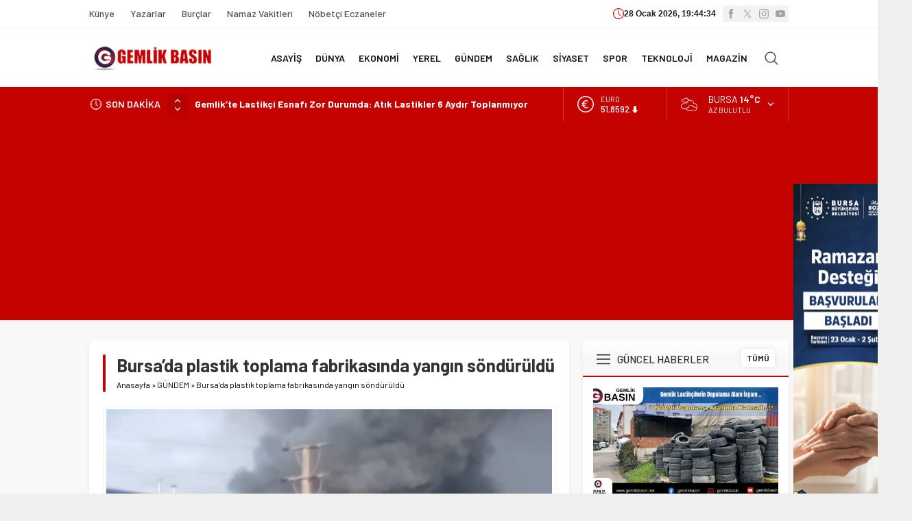

--- FILE ---
content_type: text/html; charset=UTF-8
request_url: https://gemlikbasin.net/wp-admin/admin-ajax.php
body_size: -404
content:

{"time":1769629473000}

--- FILE ---
content_type: text/html; charset=utf-8
request_url: https://www.google.com/recaptcha/api2/aframe
body_size: 269
content:
<!DOCTYPE HTML><html><head><meta http-equiv="content-type" content="text/html; charset=UTF-8"></head><body><script nonce="ZKVVWydqYdS2YOWkrLFoew">/** Anti-fraud and anti-abuse applications only. See google.com/recaptcha */ try{var clients={'sodar':'https://pagead2.googlesyndication.com/pagead/sodar?'};window.addEventListener("message",function(a){try{if(a.source===window.parent){var b=JSON.parse(a.data);var c=clients[b['id']];if(c){var d=document.createElement('img');d.src=c+b['params']+'&rc='+(localStorage.getItem("rc::a")?sessionStorage.getItem("rc::b"):"");window.document.body.appendChild(d);sessionStorage.setItem("rc::e",parseInt(sessionStorage.getItem("rc::e")||0)+1);localStorage.setItem("rc::h",'1769629403980');}}}catch(b){}});window.parent.postMessage("_grecaptcha_ready", "*");}catch(b){}</script></body></html>

--- FILE ---
content_type: text/javascript
request_url: https://gemlikbasin.net/wp-content/themes/neva/scripts/scripts.js
body_size: 6061
content:
jQuery(function($) {

// Owl Margin - Body Mobile

	if($("body").hasClass("mobile")) {
		owlMargin = 10;
	} else {
		owlMargin = 20;
	}

// Breaking
	var breakingInterval;
	if($('#breaking .post').length > 1 ) {
		breakingInterval = setInterval(changeBreaking, 5e3);
	}
	breakingHeight = 30;
	function changeBreaking() {
		$("#breaking .scroll").stop().animate({
			"margin-top": -1 * breakingHeight + "px"
		}, 800, function () {
			$("#breaking .scroll").append($("#breaking .scroll .post:first-child"));
			$("#breaking .scroll").css("margin-top", 0)
		})
	}

	$('#breaking').hover(function () {
		clearInterval(breakingInterval);
	}, function () {
		if ($('#breaking .post').length > 1 ) breakingInterval = setInterval(changeBreaking, 5e3);
	});

	$("#breaking .arrows span").click(function() {
		if ($(this).hasClass("up")) {
			$("#breaking .scroll").stop().prepend($("#breaking .scroll .post:last-child"));
			$("#breaking .scroll").css("margin-top", -1 * breakingHeight + "px");
			$("#breaking .scroll").stop().animate({
				"margin-top": "0"
			}, 500)
		} else {
			$("#breaking .scroll").stop().animate({
				"margin-top": -1 * breakingHeight + "px"
			}, 500, function () {
				$("#breaking .scroll").append($("#breaking .scroll .post:first-child"));
				$("#breaking .scroll").css("margin-top", 0);
			})
		}
	});





// Gallery

	$('#main.attachment .skipAd').click(function(e) {
		e.preventDefault();
		$('#main.attachment .inner.ads').hide();
		$('#galleryContent').fadeIn();
	});

	$("body").on("keydown", function(e) {
		var $url;
		if(e.key == "ArrowLeft") {
			$url = $('#gallery-nav').attr('data-prev');
		}
		else if(e.key == "ArrowRight") {
			$url = $('#gallery-nav').attr('data-next');
		}
		if($url != null) {
			window.location = $url;
		}
	});



// Gallery Hover
	
	function isImageLink(url) {
		return /\.(jpg|jpeg|png|webp|avif|gif|svg)$/.test(url);
	}

	$("#singleContent .wp-block-gallery figure a, #singleContent div.gallery .gallery-item a").each(function () {
		if (isImageLink($(this).attr("href"))) {
			$(themeIcon("full")).appendTo($(this))
		} else {
			$(themeIcon("link")).appendTo($(this))
		}
	})



// Font Sizes

	$('.sizing-buttons .sizing').click(function() {
		if ($(this).hasClass('fontplus')) {
			currentSize = parseInt($('#singleContent').css('font-size')) + 1;
			if(currentSize<=22)	{ $('#singleContent').css('font-size', currentSize); }
		} else if($(this).hasClass('fontminus')) {
			currentSize = parseInt($('#singleContent').css('font-size')) - 1;
			if(currentSize>=11) { $('#singleContent').css('font-size', currentSize); }
		}
	});



// Scores Widget

	$(".scoresWidget").on("click", ".showAll", function() {
		$(this).hide();
		$(".scoresWidget tr.hidden").fadeIn();
	});

// City Widgets

	$(".cityWidget .hamburger").on("click", function() {
		$(this).closest(".cityWidget").find(".topsection").toggleClass("open");
		$(this).closest(".cityWidget").find(".cities").slideToggle();
	});

	$(".cityWidget .cities span").click(function () {
		if($(this).closest(".cityWidget").hasClass("weatherWidget")) {
			changeWeatherAjax($(this).attr("data-city"));
		} else {
			parent = $(this).closest(".cityWidget");
			file =  parent.attr("data-file")
			ajaxVar = $(this).attr('data-city');
			parent.find(".loading").fadeIn();
			parent.find(".cities").hide();
			parent.find(".hamburger").fadeOut();
			parent.find(".data").fadeOut().promise().done(function() {
				$(this).html("");
				nonce = $("body").attr("data-nonce");
				$.ajax({
					type: "post",
					dataType: "json",
					url: safirAjax.ajaxurl,
					data: {
						action: "safirAjaxRequest",
						filename: file,
						ajaxVar: ajaxVar,
						nonce: nonce,
					},
					success: function (response) {
						parent.find(".loading").fadeOut();
						parent.find(".data").html(response.data).fadeIn();
						parent.find(".hamburger").fadeIn();
					},
				});
			});
		}

	});



// AuthorsWidget

	if($('.authorsWidget .author').length > 4 ) {
		$('.authorsWidget .items').css('height', '360px');
		$('.authorsWidget .arrows').fadeIn();
		var authorsInterval = setInterval(changeAuthors, 5e3);
	}
	authorsHeight = 90;
	function changeAuthors() {
		$(".authorsWidget .scroll").stop().animate({
			"margin-top": -1 * authorsHeight + "px"
		}, 800, function () {
			$(".authorsWidget .scroll").append($(".authorsWidget .scroll>.author:first-child"));
			$(".authorsWidget .scroll").css("margin-top", 0)
		})
	}

	$('.authorsWidget').hover(function () {
		clearInterval(authorsInterval);
	}, function () {
		if ($('.authorsWidget .scroll>.author').length > 4 ) authorsInterval = setInterval(changeAuthors, 5e3);
	});

	$(".authorsWidget .arrows span").click(function() {
		if ($(this).hasClass("up")) {
			$(".authorsWidget .scroll").stop().prepend($(".authorsWidget .scroll>.author:last-child"));
			$(".authorsWidget .scroll").css("margin-top", -1 * authorsHeight + "px");
			$(".authorsWidget .scroll").stop().animate({
				"margin-top": "0"
			}, 500)
		} else {
			$(".authorsWidget .scroll").stop().animate({
				"margin-top": -1 * authorsHeight + "px"
			}, 500, function () {
				$(".authorsWidget .scroll").append($(".authorsWidget .scroll>.author:first-child"));
				$(".authorsWidget .scroll").css("margin-top", 0);
			})
		}
	});



// Tabbed Widget

	function tabbedEvent($item) {
		parentTabbed = $item.closest(".tabbedWidget");
		parentTabbed.find(".tab").stop().css('display', 'none');
		parentTabbed.find(".tab").eq($item.index()).stop().fadeIn(400);
		parentTabbed.find(".tabheading a").removeClass("active");
		$item.addClass("active");
		parentTabbed.find(".tab").eq($item.index()).find("img").unveil(0, function() {
			$(this).load(function() {
				this.style.opacity = 1;
			});
		});

	}

	$(".tabbedWidget").each(function () {
		$(this).find('.tab').first().fadeIn();
		$(this).find('.tabheading a').first().addClass("active");
	});

	$(".desktop .tabbedWidget .tabheading a").hover(function () {
		tabbedEvent($(this));
	}, function() {});

	$(".mobile .tabbedWidget .tabheading a").click(function (e) {
		if ($(this).hasClass('active') == false) {
			if (e.preventDefault) e.preventDefault();
			e.returnValue = false;
			tabbedEvent($(this));
		}
	});


// Theme Icons

	const owlNavText = [themeIcon("left"), themeIcon("right")];

	function themeIcon(icon) {
		return '<span class="themeicon icon"><svg class="themeicon-'+icon+'"><use href="#themeicon-'+icon+'"></use></svg></span>';
	}

	$("#comments a.comment-reply-link").prepend(themeIcon("reply2"));
	$("#comments ol.children li .comment-body").prepend(themeIcon("reply1"));

	$(".sfrIconForm .wpcf7-form span[data-name]").each(function () {
		let icon = $(this).data("name")
		if (icon !== null) {
			if (icon == "adsoyad") icon = "user"
			if (icon == "konu") icon = "list"
			if (icon == "mesaj") icon = "comment"	
		}
		$(themeIcon(icon)).prependTo($(this))
	})

// Slider

	$(".desktop .sliderWidget .slider").hover(function() {
		$(this).find(".owl-nav div").stop().fadeIn();
	}, function() {
		$(this).find(".owl-nav div").stop().fadeOut();
	});

	var slidercarousel = $(".sliderWidget .slider .owl-carousel");
	slidercarousel.owlCarousel({
		mouseDrag: false,
		loop:false,
		navText:owlNavText,
		autoplay:true,
		autoplayTimeout:5000,
		autoplayHoverPause:true,
		rewind:true,
		rewindNav:true,
		dots: true,
		lazyLoad: true,
		responsive:{
			0:{
				items:1,
				nav:true
			},
		},
		onInitialized: makePages,
		onResized: makePages,
	});

	$( ".sliderWidget .owl-dot" ).hover(function() {
		order = $(this).index();
		slidercarousel.trigger("to.owl.carousel", [order, 500, true]);
	});

	function makePages() {
		counter = 1;
		$(".sliderWidget .item").each( function(i) {
			if(counter == $(".sliderWidget").attr("data-addorder")) {
				text = "R";
				$('.sliderWidget .slider .owl-dot').eq(counter-1).addClass("ads");
			} else {
				text = counter;
			}
			linkUrl = $(".sliderWidget .item").eq(counter-1).find('a').attr('href');
			if(linkUrl == null) {
				linkUrl = "#";
			}
			$('.sliderWidget .slider .owl-dot').eq(counter-1)
			.html("<a href='"+linkUrl+"' id='"+(counter-1)+"'>"+text+"</a>")
			counter++;
		});
	}

	$('.sliderWidget .owl-carousel .owl-dot a').click(function() {
		window.location = $(this).attr("href");
	});


// Slider 2

	$(".desktop .slider2Widget").hover(function() {
		$(this).closest(".slider2Widget").find(".owl-nav div").stop().fadeIn();
	}, function() {
		$(this).closest(".slider2Widget").find(".owl-nav div").stop().fadeOut();
	});

	$(".slider2Widget .owl-carousel").owlCarousel({
		mouseDrag: false,
		loop:true,
		navText:owlNavText,
		autoplay:true,
		autoplayTimeout:6000,
		autoplayHoverPause:true,
		rewind:true,
		dots: true,
		dotsData: true,
		rewindNav:true,
		lazyLoad: true,
		responsive:{
			0:{
				items:1,
				nav:true
			},
		},
	});

	$('.slider2Widget .owl-carousel .owl-dot').hover(function() {
		$(this).click();
	}, function() {});

	$('.slider2Widget .owl-carousel .owl-dot a').click(function() {
		if($(this).closest(".slider2Widget").hasClass("addtoyoursite")) {
			window.open($(this).attr("href"), '_blank');
		} else {
			window.location = $(this).attr("href");
		}
	});



// Slider 3

	$(".desktop .slider3Widget").hover(function() {
		$(this).closest(".slider3Widget").find(".owl-nav div").stop().fadeIn();
	}, function() {
		$(this).closest(".slider3Widget").find(".owl-nav div").stop().fadeOut();
	});

	$(".slider3Widget .owl-carousel").owlCarousel({
		mouseDrag: false,
		loop:true,
		navText:owlNavText,
		autoplay:true,
		autoplayTimeout:6000,
		autoplayHoverPause:true,
		rewind:true,
		animateIn: 'fadeIn',
		dots: true,
		dotsData: true,
		rewindNav:true,
		lazyLoad: true,
		responsive:{
			0:{
				items:1,
				nav:true
			},
		},
	});

	$('.slider3Widget .owl-carousel .owl-dot').hover(function() {
		$(this).click();
	}, function() {});

	$('.slider3Widget .owl-carousel .owl-dot a').click(function() {
		window.location = $(this).attr("href");;
	});



// Clocks

	safirChangeClock();
	function safirChangeClock() {
		nonce = $("header").attr("data-nonce");
		$.ajax({
			type: "post",
			dataType: "json",
			url: safirAjax.ajaxurl,
			data: {
				action: "safirClock",
				nonce: nonce,
			},
			success: function (response) {
				var localTime = +Date.now();
				var timeDiff = response.time - localTime;
				if($("html").attr("lang") == "tr") {
					var monthNames = new Array("Ocak", "Şubat", "Mart", "Nisan", "Mayıs", "Haziran", "Temmuz", "Ağustos", "Eylül", "Ekim", "Kasım", "Aralık");
				} else {
					var monthNames = new Array("January", "February", "March", "April", "May", "June", "July", "August", "September", "December", "October", "November");
				}
				setInterval(function () {
				    var realtime = +Date.now() + timeDiff;
				    var date = new Date(realtime);
					var day = date.getDate();
					var weekDay = date.getDay();
					var month = monthNames[date.getMonth()];
					var year = date.getFullYear();
				    var hours = date.getHours();
				    var minutes = date.getMinutes();
				    var seconds = date.getSeconds();
				    var formattedTime = day + ' ' + month + ' ' + year + ', ' +  ("0" + hours).slice(-2) + ':' + ("0" + minutes).slice(-2) + ':' + ("0" + seconds).slice(-2);
					$(".safirclock .data").html(formattedTime);
				}, 1000);
			},
		});
	}

// Currency

	if($('#currency .item').length > 1 ) {
		var currencyInterval = setInterval(changeCurrency, 3000);
	}
	currencyHeight = 50;
	function changeCurrency() {
		$("#currency .scroll").fadeOut(200).animate({
			"margin-top": -1 * currencyHeight + "px"
		}, 0, function () {
			$("#currency .scroll").append($("#currency .scroll .item:first-child"));
			$("#currency .scroll").css("margin-top", 0)
			$("#currency .scroll").fadeIn(200);
		})
	}

// Slider Right Group
	function sliderRight(){
		$('.sliderWidget .rightGroup .scroll .post-container:first').slideUp(function () {
			$(this).appendTo($('.sliderWidget .rightGroup .scroll ')).slideDown();
			$(".sliderWidget .rightGroup img").trigger("unveil");
		});
	}
	setInterval(function(){ sliderRight () }, 5000);


// Weather
	
	//setInterval(function () {
	//	changeWeatherAjax("adana");		
	//}, 2000);
		
	$("#weather .cityListOpen").click(function() {
		$(this).toggleClass("open");
		$(this).closest("#weather").find(".cities").slideToggle();
	});

	$("#weather .cities span").click(function () {
		changeWeatherAjax($(this).attr('data-city'));
	});

	function changeWeatherAjax(city) {
		// Header Weather
		element1 = $("#weather");
		if(element1.length) {
			element1.find(".cityListOpen").hide().removeClass("open");
			element1.find(".cities").slideUp();
			element1.find(".data").hide().html("");
			element1.find(".loading").fadeIn();
		}

		element2 = $(".weatherWidget");
		if (element2.length) {
			element2.find(".loading").fadeIn();
			element2.find(".cities").hide();
			element2.find(".hamburger").fadeOut();
			element2.find(".data").fadeOut();
		}

		nonce = $("body").attr("data-nonce");
		$.ajax({
			type: "post",
			dataType: "json",
			url: safirAjax.ajaxurl,
			data: {
				action: "safirAjaxRequest",
				filename: "weatherajax",
				city: city,
				nonce: nonce,
			},
			success: function (response) {
				element1.find(".loading").fadeOut().promise().done(function () {
					element1.find(".data").html(response.data).fadeIn();
					element1.find(".cityListOpen").fadeIn();
				});

				element2.find(".loading").fadeOut().promise().done(function() {
					element2.find(".data").html(response.data).fadeIn();
					element2.find(".hamburger").fadeIn();
				});
			},
			error: function (xhr, ajaxOptions, thrownError) {
				console.log(xhr.responseText);
			}
		});
	};




// Advanced Posts 3

	function advanced3Event($item) {
		$activeAdvanced3Item = $item.index();
		$parent = $item.closest('.advancedPostsWidget3');
		$parent.attr("activeIndex", $activeAdvanced3Item);
		$parent.find(".titles .title").removeClass("active");
		$item.addClass("active");
		$parent.find(".post-container").css("display", "none");
		$parent.find(".post-container").eq($activeAdvanced3Item).stop().fadeIn();
		$parent.find(".post-container").eq($activeAdvanced3Item).find("img").unveil(0, function() {
			$(this).load(function() {
				this.style.opacity = 1;
			});
		});
	}

	function changeAdvanced3() {
		$(".advancedPostsWidget3").each(function() {
			$advancedTotalItem = $(this).find('.post-container').length;
			$activeAdvanced3Item = parseInt($(this).attr('activeIndex'));
			$activeAdvanced3Item = ($activeAdvanced3Item + 1) % $advancedTotalItem;
			if ($activeAdvanced3Item == $advancedTotalItem) {
				$activeAdvanced3Item = 0;
			}
			$(this).attr("activeIndex", $activeAdvanced3Item);
			$(this).find(".titles .title").removeClass("active");
			$(this).find(".titles .title").eq($activeAdvanced3Item).addClass("active");
			$(this).find(".post-container").css("display", "none");
			$(this).find(".post-container").eq($activeAdvanced3Item).stop().fadeIn();
			$(this).find(".post-container").eq($activeAdvanced3Item).find("img").unveil(0, function() {
				$(this).load(function() {
					this.style.opacity = 1;
				});
			});
		});
		return false
	}

	var advanced3SlideTime = 5e3;
	$(".advancedPostsWidget3").each(function() {
		$(this).find('.titles .title').first().addClass("active");
		$(this).attr('activeIndex', 0);
	});

	$(".desktop .advancedPostsWidget3 .titles .title").hover(function () {
		advanced3Event($(this));
	}, function() {});

	$(".mobile .advancedPostsWidget3 .titles .title").click(function (e) {
		if($(this).hasClass('active')) {
			document.href = $(this).find('a').attr('href');
		} else {
			if (e.preventDefault) e.preventDefault();
			e.returnValue = false;
			advanced3Event($(this));
		}
	});

	$(".advancedPostsWidget3").hover(function () {
		clearInterval(advanced3Interval);
	}, function () {
		advanced3Interval = setInterval(changeAdvanced3, advanced3SlideTime)
	});
	var advanced3Interval = setInterval(changeAdvanced3, advanced3SlideTime)


// Gallery Widget

	$(".galleryWidget.wideWidget .owl-carousel").owlCarousel({
		mouseDrag: false,
		loop:false,
		navText:owlNavText,
		autoplay:true,
		autoplayTimeout:6000,
		autoplayHoverPause:true,
		rewind:true,
		margin: owlMargin,
		rewindNav:true,
		lazyLoad: true,
		responsive:{
			0:{
				items:2,
				nav:true
			},
			500:{
				items:3,
				nav:true
			},
			769:{
				items:4,
				nav:true
			},
		}
	});

	$(".galleryWidget.sidebarWidget .owl-carousel").owlCarousel({
		mouseDrag: false,
		loop:false,
		navText:owlNavText,
		autoplay:true,
		autoplayTimeout:6000,
		autoplayHoverPause:true,
		rewind:true,
		margin: owlMargin,
		rewindNav:true,
		lazyLoad: true,
		responsive:{
			0:{
				items:2,
				nav:true
			},
			500:{
				items:3,
				nav:true
			},
			769:{
				items:1,
				nav:true
			},
		}
	});

	$(".galleryWidget.homeWidget .owl-carousel").owlCarousel({
		mouseDrag: false,
		loop:false,
		navText:owlNavText,
		autoplay:true,
		autoplayTimeout:6000,
		autoplayHoverPause:true,
		rewind:true,
		margin: owlMargin,
		rewindNav:true,
		lazyLoad: true,
		responsive:{
			0:{
				items:2,
				nav:true
			},
			500:{
				items:3,
				nav:true
			},
		}
	});



// Bio Widget

	$(".bioWidget.wideWidget .owl-carousel").owlCarousel({
		mouseDrag: false,
		loop:false,
		navText:owlNavText,
		autoplay:true,
		autoplayTimeout:6000,
		autoplayHoverPause:true,
		rewind:true,
		margin: owlMargin,
		rewindNav:true,
		lazyLoad: true,
		responsive:{
			0:{
				items:2,
				nav:true
			},
			500:{
				items:3,
				nav:true
			},
			600:{
				items:4,
				nav:true
			},
			769:{
				items:5,
				nav:true
			},
		}
	});

	$(".bioWidget.sidebarWidget .owl-carousel").owlCarousel({
		mouseDrag: false,
		loop:false,
		navText:owlNavText,
		autoplay:true,
		autoplayTimeout:6000,
		autoplayHoverPause:true,
		rewind:true,
		margin: 10,
		rewindNav:true,
		lazyLoad: true,
		responsive:{
			0:{
				items:2,
				nav:true
			},
			500:{
				items:3,
				nav:true
			},
			600:{
				items:4,
				nav:true
			},
			769:{
				items:2,
				nav:true
			},
		}
	});

	$(".bioWidget.homeWidget .owl-carousel").owlCarousel({
		mouseDrag: false,
		loop:false,
		navText:owlNavText,
		autoplay:true,
		autoplayTimeout:6000,
		autoplayHoverPause:true,
		rewind:true,
		margin: owlMargin,
		rewindNav:true,
		lazyLoad: true,
		responsive:{
			0:{
				items:2,
				nav:true
			},
			500:{
				items:3,
				nav:true
			},
			600:{
				items:4,
				nav:true
			},
		}
	});


// SafirTop

	$(window).scroll(function () {
		if ($(this).scrollTop() > 250) {
			$('.safirTop').fadeIn();
		} else {
			$('.safirTop').fadeOut();
		}
	});

	$('.safirTop').click(function () {
		$('body,html').animate({
			scrollTop: 0
		}, 800);
		return false;
	});



// Add Form

	$("#profile form button.submit").click(function(event) {
		statusPrg = $(this).closest("form").find("p.status");
		statusPrg.fadeIn().removeClass().addClass("status loading").html(statusPrg.attr("data-loading"));
	});



// Mobile Membership

	$("#loginMenu").clone().appendTo("#header-cont .membershipMenuContainer" );

	$('#header-cont .membershipButton').click(function() {
		$(this).toggleClass("active");
		$('#header-cont .membershipMenuContainer').fadeToggle();
	});



// Vertical Ads

	let fixedAdControlCount = 0
	function checkFixedSize() {
		pageWidth = parseInt(getComputedStyle(document.documentElement).getPropertyValue('--safirWidth')) + 40;
		width1 = $('.fixedLeftAd').width()
		width2 = $('.fixedRightAd').width()
		if (width1 == 0) width1 = 120
		if (width2 == 0) width2 = 120
		position1 = ($(window).width() - pageWidth) / 2 - width1
		position2 = ($(window).width() - pageWidth) / 2 - width2
		if (position1 >= 0) {
			$('.fixedLeftAd').css('left', position1 + 'px').fadeIn()
		} else {
			$('.fixedLeftAd').css('left', position1 + 'px').fadeOut()
		}
		if (position2 >= 0) {
			$('.fixedRightAd').css('right', position2 + 'px').fadeIn()
		} else {
			$('.fixedRightAd').css('right', position2 + 'px').fadeOut()
		}
		fixedAdControlCount++
		if(fixedAdControlCount >= 10) clearInterval(fixedAdInterval)
	}

	$(window).on("resize", () => {
		checkFixedSize()
	})

	let fixedAdInterval = setInterval(checkFixedSize, 1000)

	// Hamburger

	$('#header-cont .toggleMenu').click(function() {
		if($(this).hasClass('open')) {
			$('#header-cont .toggleMenu').removeClass('open');
			$("#hamburgermenu").stop().animate({"left": "-300px"},300);
			$('#overlay').fadeOut();
			$('body').css('overflow-y', 'visible');
		} else {
			$('#header-cont .toggleMenu').addClass('open');
			$("#hamburgermenu").stop().animate({"left": "0"},300);
			$('#overlay').fadeIn();
			$('body').css('overflow-y', 'hidden');
		}
	});

	$('#overlay, #hamburgermenu span.close, #hamburgermenu .logoBlock a, #mobilemenu a').click(function() {
		if(!$(this).parent().hasClass("menu-item-has-children")) closeHamburger();
	});

	function closeHamburger() {
		$('#header-cont .toggleMenu').removeClass('open');
		$("#safirPage").stop().animate({"left": "0"},300);
		$('#overlay').fadeOut();
		$("#hamburgermenu").stop().animate({"left": "-300px"},300, function() {
			$('body').css('overflow-y', 'visible');
		});
	}



// Mobile Menu

	$('#mobilemenu li.menu-item-has-children').each(function () {
		$('<span class="mobilearrow">'+themeIcon("arrow")+'</span>').appendTo($(this));
	});

	$("#mobilemenu .menu-item-has-children>a[href='#'], #mobilemenu .menu-item-has-children>span.mobilearrow").on("click", function (event) {
		event.preventDefault();
		submenu = $(this).closest("li").find(">.sub-menu");
		arrow = $(this).closest("li").find(">.mobilearrow");
		submenu.slideToggle()
		arrow.toggleClass("active");
	});


// Responsive Video

	$(".reading iframe[src*='youtube']").wrap('<div class="safirVideoWrapper"></div>')


// Menu

	if($("#menu>ul>li.metinsiz").length > 1) {
		$("#menu>ul>li.metinsiz").addClass("left");
		$("#menu>ul>li.metinsiz").eq($("#menu>ul>li.metinsiz").length - 1).removeClass("left");
	}

	$('#menu .menu-item-has-children').hover(function() {
		if($(window).width() > 1040) {
			$(this).find('.sub-menu').first().css('visibility', 'visible').stop().fadeIn(200);
		}
	}, function() {
		if($(window).width() > 1040) {
			var activeMenu = $(this);
			setTimeout(function() {
				activeMenu.find('.sub-menu').first().fadeOut(200);
			}, 200);
		}
	});



// CUSTOM CODES

	$("a[rel^='external']").attr("target","_blank");

	$('.sfrIconForm form .fileLabel+input[type=file]').on("change", function () {
		fakeFile = $(this).val()
		if (fakeFile == "") {
			$(this).prev().find('span.text').html($(this).prev().find('span.text').data("text"))
		} else {
			fakeFile = fakeFile.substring(fakeFile.lastIndexOf("\\") + 1, fakeFile.length)
			$(this).prev().find('span.text').html(fakeFile)
		}
	});

// SIDEBAR

	!function(i){i.fn.theiaStickySidebar=function(t){(t=i.extend({containerSelector:"",additionalMarginTop:0,additionalMarginBottom:0,updateSidebarHeight:!0,minWidth:0},t)).additionalMarginTop=parseInt(t.additionalMarginTop)||0,t.additionalMarginBottom=parseInt(t.additionalMarginBottom)||0,i("head").append(i('<style>.theiaStickySidebar:after {content: ""; display: table; clear: both;}</style>')),this.each(function(){var o={};o.sidebar=i(this),o.options=t||{},o.container=i(o.options.containerSelector),0==o.container.length&&(o.container=o.sidebar.parent()),o.sidebar.parents().css("-webkit-transform","none"),o.sidebar.css({position:"relative",overflow:"visible","-webkit-box-sizing":"border-box","-moz-box-sizing":"border-box","box-sizing":"border-box"}),o.stickySidebar=o.sidebar.find(".theiaStickySidebar"),0==o.stickySidebar.length&&(o.sidebar.find("script").remove(),o.stickySidebar=i("<div>").addClass("theiaStickySidebar").append(o.sidebar.children()),o.sidebar.append(o.stickySidebar)),o.marginTop=parseInt(o.sidebar.css("margin-top")),o.marginBottom=parseInt(o.sidebar.css("margin-bottom")),o.paddingTop=parseInt(o.sidebar.css("padding-top")),o.paddingBottom=parseInt(o.sidebar.css("padding-bottom"));var a=o.stickySidebar.offset().top,e=o.stickySidebar.outerHeight();function d(){o.fixedScrollTop=0,o.sidebar.css({"min-height":"1px"}),o.stickySidebar.css({position:"static",width:""})}o.stickySidebar.css("padding-top",0),o.stickySidebar.css("padding-bottom",0),a-=o.stickySidebar.offset().top,e=o.stickySidebar.outerHeight()-e-a,0==a?(o.stickySidebar.css("padding-top",0),o.stickySidebarPaddingTop=0):o.stickySidebarPaddingTop=0,0==e?(o.stickySidebar.css("padding-bottom",0),o.stickySidebarPaddingBottom=0):o.stickySidebarPaddingBottom=0,o.previousScrollTop=null,o.fixedScrollTop=0,d(),o.onScroll=function(o){if(o.stickySidebar.is(":visible"))if(i("body").width()<o.options.minWidth)d();else if(o.sidebar.outerWidth(!0)+50>o.container.width())d();else{var a,e,s=i(document).scrollTop(),r="static";if(s>=o.container.offset().top+(o.paddingTop+o.marginTop-o.options.additionalMarginTop)){var n,c=o.paddingTop+o.marginTop+t.additionalMarginTop,p=o.paddingBottom+o.marginBottom+t.additionalMarginBottom,b=o.container.offset().top,g=o.container.offset().top+(a=o.container,e=a.height(),a.children().each(function(){e=Math.max(e,i(this).height())}),e),l=0+t.additionalMarginTop;n=o.stickySidebar.outerHeight()+c+p<i(window).height()?l+o.stickySidebar.outerHeight():i(window).height()-o.marginBottom-o.paddingBottom-t.additionalMarginBottom;var h=b-s+o.paddingTop+o.marginTop,S=g-s-o.paddingBottom-o.marginBottom,f=o.stickySidebar.offset().top-s,m=o.previousScrollTop-s;"fixed"==o.stickySidebar.css("position")&&(f+=m),f=m>0?Math.min(f,l):Math.max(f,n-o.stickySidebar.outerHeight()),f=Math.max(f,h),f=Math.min(f,S-o.stickySidebar.outerHeight());var y=o.container.height()==o.stickySidebar.outerHeight();r=(y||f!=l)&&(y||f!=n-o.stickySidebar.outerHeight())?s+f-o.sidebar.offset().top-o.paddingTop<=t.additionalMarginTop?"static":"absolute":"fixed"}if("fixed"==r)o.stickySidebar.css({position:"fixed",width:o.sidebar.width(),top:f,left:o.sidebar.offset().left+parseInt(o.sidebar.css("padding-left"))});else if("absolute"==r){var k={};"absolute"!=o.stickySidebar.css("position")&&(k.position="absolute",k.top=s+f-o.sidebar.offset().top-o.stickySidebarPaddingTop-o.stickySidebarPaddingBottom),k.width=o.sidebar.width(),k.left="",o.stickySidebar.css(k)}else"static"==r&&d();"static"!=r&&1==o.options.updateSidebarHeight&&o.sidebar.css({"min-height":o.stickySidebar.outerHeight()+o.stickySidebar.offset().top-o.sidebar.offset().top+o.paddingBottom}),o.previousScrollTop=s}},o.onScroll(o),i(document).scroll(function(i){return function(){i.onScroll(i)}}(o)),i(window).resize(function(i){return function(){i.stickySidebar.css({position:"static"}),i.onScroll(i)}}(o))})}}(jQuery);

	$('.stickySidebar aside, .stickySidebar .homeWidgetContainer .rightContainer').theiaStickySidebar();


	$(".galleryWidget, .bioWidget").each(function() {
		var imgHeight = $(this).find(".safirthumb").height();
		$(this).find(".owl-nav div").css("top", imgHeight/2 + "px");
	});

	var owlCount = 0;
	var owlInterval = setInterval(arrangeOwlArrows, 500);
	function arrangeOwlArrows() {
		$(".galleryWidget, .bioWidget").each(function() {
			var imgHeight = $(this).find(".safirthumb").height();
			$(this).find(".owl-nav div").css("top", imgHeight/2 + "px");
		});
		owlCount++;
		if(owlCount == 40) {
			clearInterval(owlInterval);
		}
	}








// Lazy

	!function(t){t.fn.unveil=function(i,e){var n,r=t(window),o=i||0,u=window.devicePixelRatio>1?"data-src-retina":"data-src",s=this;function l(){var i=s.filter(function(){var i=t(this);if(!i.is(":hidden")){var e=r.scrollTop(),n=e+r.height(),u=i.offset().top;return u+i.height()>=e-o&&u<=n+o}});n=i.trigger("unveil"),s=s.not(n)}return this.one("unveil",function(){var t=this.getAttribute(u);(t=t||this.getAttribute("data-src"))&&(this.setAttribute("src",t),"function"==typeof e&&e.call(this))}),r.on("scroll.unveil resize.unveil lookup.unveil",l),l(),this}}(window.jQuery||window.Zepto);

	$('img.lazy').unveil(0, function() {
		$(this).load(function() {
			this.style.opacity = 1;
		});
	});

	$(".sliderWidget img").unveil(0, function() {
		$(this).load(function() {
			this.style.opacity = 1;
		});
	});


//
});
